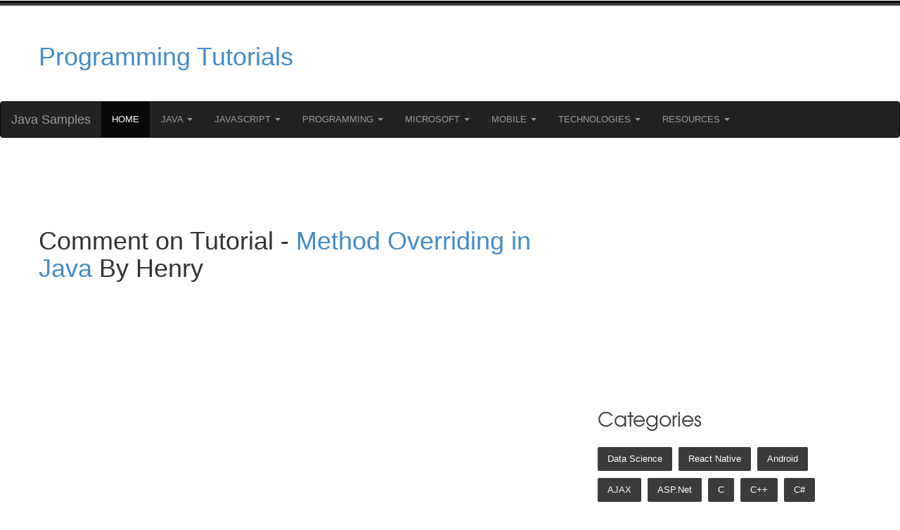

--- FILE ---
content_type: text/html; charset=utf-8
request_url: https://www.google.com/recaptcha/api2/aframe
body_size: 268
content:
<!DOCTYPE HTML><html><head><meta http-equiv="content-type" content="text/html; charset=UTF-8"></head><body><script nonce="qDPdD3QmgiFzr2GkF79VfA">/** Anti-fraud and anti-abuse applications only. See google.com/recaptcha */ try{var clients={'sodar':'https://pagead2.googlesyndication.com/pagead/sodar?'};window.addEventListener("message",function(a){try{if(a.source===window.parent){var b=JSON.parse(a.data);var c=clients[b['id']];if(c){var d=document.createElement('img');d.src=c+b['params']+'&rc='+(localStorage.getItem("rc::a")?sessionStorage.getItem("rc::b"):"");window.document.body.appendChild(d);sessionStorage.setItem("rc::e",parseInt(sessionStorage.getItem("rc::e")||0)+1);localStorage.setItem("rc::h",'1769195606686');}}}catch(b){}});window.parent.postMessage("_grecaptcha_ready", "*");}catch(b){}</script></body></html>